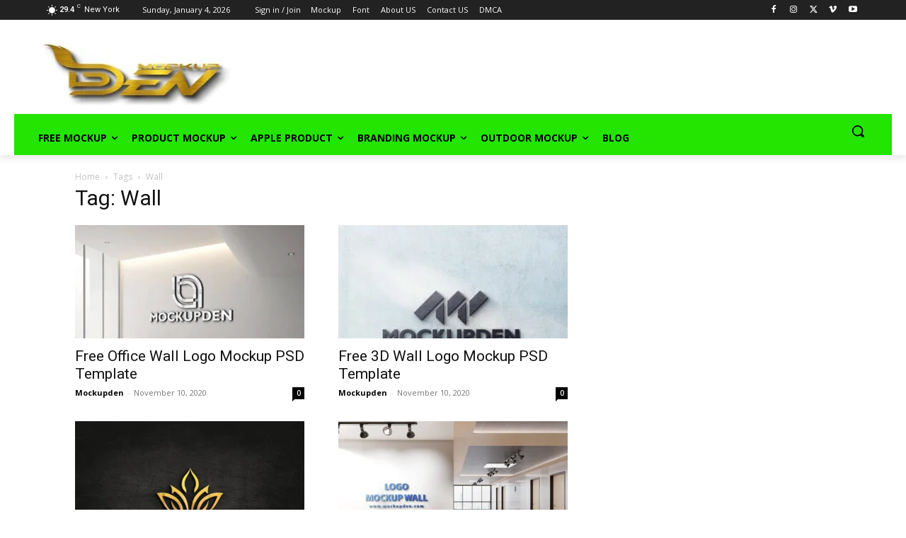

--- FILE ---
content_type: text/html; charset=utf-8
request_url: https://www.google.com/recaptcha/api2/aframe
body_size: 267
content:
<!DOCTYPE HTML><html><head><meta http-equiv="content-type" content="text/html; charset=UTF-8"></head><body><script nonce="KsfLN0JKoPdGwl18ICSKiQ">/** Anti-fraud and anti-abuse applications only. See google.com/recaptcha */ try{var clients={'sodar':'https://pagead2.googlesyndication.com/pagead/sodar?'};window.addEventListener("message",function(a){try{if(a.source===window.parent){var b=JSON.parse(a.data);var c=clients[b['id']];if(c){var d=document.createElement('img');d.src=c+b['params']+'&rc='+(localStorage.getItem("rc::a")?sessionStorage.getItem("rc::b"):"");window.document.body.appendChild(d);sessionStorage.setItem("rc::e",parseInt(sessionStorage.getItem("rc::e")||0)+1);localStorage.setItem("rc::h",'1767955873103');}}}catch(b){}});window.parent.postMessage("_grecaptcha_ready", "*");}catch(b){}</script></body></html>